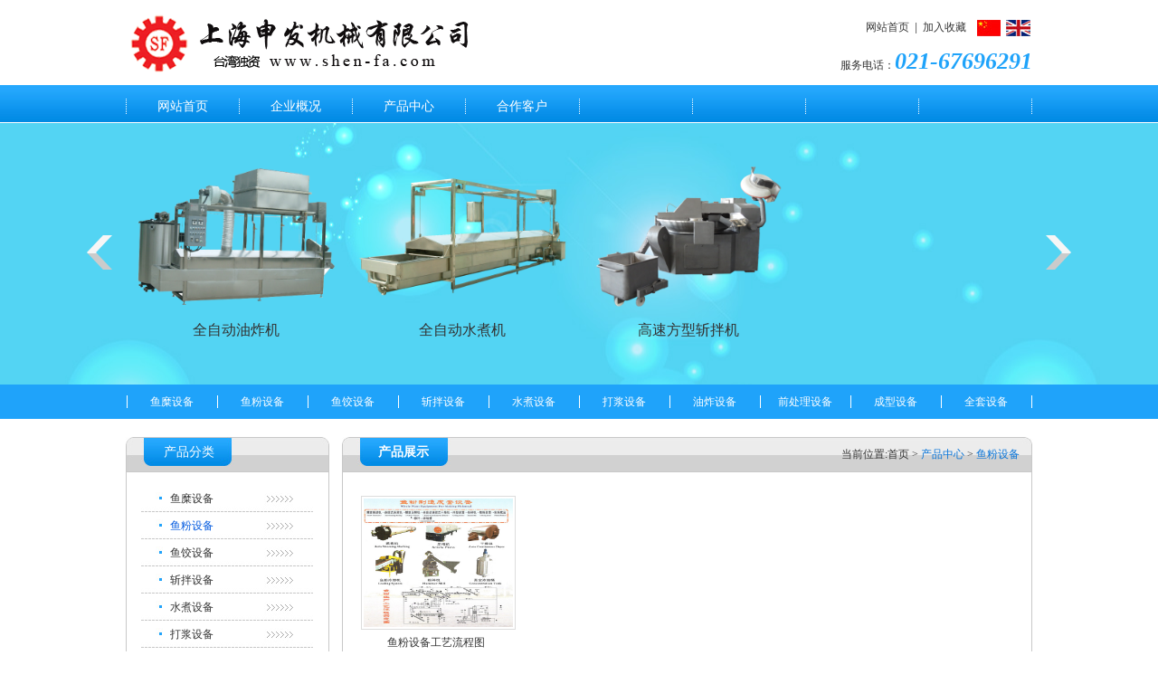

--- FILE ---
content_type: text/html; Charset=utf-8
request_url: http://shen-fa.com/list/?205_1.html
body_size: 4931
content:
<!DOCTYPE HTML PUBLIC "-//W3C//DTD HTML 4.01 Transitional//EN" "http://www.w3c.org/TR/1999/REC-html401-19991224/loose.dtd">
<HTML xmlns="http://www.w3.org/1999/xhtml">
<HEAD>
<title>鱼粉设备-上海申发机械有限公司</title>
<meta name="Keywords" content="上海申发机械有限公司,食品加工机器,肉品加工机器,鱼丸贡丸加工机器,鱼豆腐加工机器,速冻食品加工成套设备" >
<meta name="Description" content="上海申发机械有限公司是一家食品加工、肉品加工、速冻食品加工机械制造厂，主营业务为设计制造各种食品加工机器、肉品加工机器、及鱼丸、贡丸、鱼豆腐等各种速冻食品加工成套设备，产品销售遍及全国各地，远销美国、加拿大、英国、澳大利亚、新加坡、马来西来、印尼、泰国、越南、缅甸、日本等国。" >
<META http-equiv=Content-Type content="text/html; charset=utf-8">
<META content="MSHTML 6.00.3790.4807" name=GENERATOR>
<LINK media=screen href="/Templates/cn2014/css/xiaodao.css" type=text/css rel=stylesheet>
<SCRIPT src="/Templates/cn2014/images/jquery.js" type=text/javascript></SCRIPT>
<LINK media=all href="/Templates/cn2014/css/metinfo_ui.css" type=text/css rel=stylesheet>
<SCRIPT type=text/javascript>
	// Navigation Menu
	$(function() {
		$(".menu ul").css({display: "none"}); // Opera Fix
		$(".menu li:first").addClass("homepage");
		$(".menu li").hover(function(){
			$(this).find('ul:first').css({visibility: "visible",display: "none"}).slideDown("normal");
		},function(){
			$(this).find('ul:first').css({visibility: "hidden"});
		});
	});

	// Bookmark
	function bookmark(title, url) {
	  if (document.all)
		window.external.AddFavorite(url, title);
	  else if (window.sidebar)
		window.sidebar.addPanel(title, url, "")
}
</SCRIPT>
<!-- Google tag (gtag.js) -->
<script async src="https://www.googletagmanager.com/gtag/js?id=AW-11089347952"></script>
<script>
  window.dataLayer = window.dataLayer || [];
  function gtag(){dataLayer.push(arguments);}
  gtag('js', new Date());

  gtag('config', 'AW-11089347952');
</script>

<!-- Event snippet for 联系页面 conversion page -->
<script>
window.addEventListener("DOMContentLoaded", function (event) {
 if(window.location.href.includes("about")){
        gtag('event', 'conversion', {'send_to': 'AW-11089347952/TVecCPur4Y0YEPCK6Kcp'});
   }
});
</script>
</HEAD>

<BODY>
    <script type="text/javascript"> 
// 设置为主页 
function SetHome(obj,vrl){ 
try{ 
obj.style.behavior='url(#default#homepage)';obj.setHomePage(vrl); 
} 
catch(e){ 
if(window.netscape) { 
try { 
netscape.security.PrivilegeManager.enablePrivilege("UniversalXPConnect"); 
} 
catch (e) { 
alert("此操作被浏览器拒绝！\n请在浏览器地址栏输入“about:config”并回车\n然后将 [signed.applets.codebase_principal_support]的值设置为'true',双击即可。"); 
} 
var prefs = Components.classes['@mozilla.org/preferences-service;1'].getService(Components.interfaces.nsIPrefBranch); 
prefs.setCharPref('browser.startup.homepage',vrl); 
}else{ 
alert("您的浏览器不支持，请按照下面步骤操作：1.打开浏览器设置。2.点击设置网页。3.输入："+vrl+"点击确定。"); 
} 
} 
} 
// 加入收藏 兼容360和IE6 
function shoucang(sTitle,sURL) 
{ 
try 
{ 
window.external.addFavorite(sURL, sTitle); 
} 
catch (e) 
{ 
try 
{ 
window.sidebar.addPanel(sTitle, sURL, ""); 
} 
catch (e) 
{ 
alert("您的浏览器不支持，加入收藏失败，请使用Ctrl+D进行添加"); 
} 
} 
} 
</script>
<link rel="stylesheet" type="text/css" href="/Templates/cn2014/css/jquery.jslides.css" media="screen" />
<script type="text/javascript" src="/Templates/cn2014/css/jquery-1.8.0.min.js"></script>
<script type="text/javascript" src="/Templates/cn2014/css/jquery.jslides.js"></script>
<style type="text/css"> 
img{ border:none;} 
.hl_main5_content{width:1090px; height:120px; border-top:none; border:0px solid #FF0000; margin:20px auto 0px auto;} 
.hl_main5_content1{width:990px;overflow:hidden; float:left; margin:18px 10px 0px 14px; border:0px solid #330000;} 
.hl_main5_content1 ul{width:3020px; overflow:hidden; } 
.hl_main5_content1 ul li{position:relative; float:left; width:250px; height:220px; display:inline;padding:0px 0px 0px 0px;border:0px solid #CCCCCC;  margin:0px 0px 0px 0px ;} 
.hl_main5_content1 ul li img{ width:240px;height:175px; border:0px #CCCCCC solid; } 
.hl_main5_content1 ul li p{ border:0px solid #330000;width:240px; position:absolute; text-align:center; font-family:微软雅黑;font-size:16px;padding:6px 0px;margin:0px 0px 4px 0px;}
.hl_scrool_leftbtn{width:32px; height:46px; background-image:url(/templates/cn2014/images/left.png); float:left; margin-top:100px; cursor:pointer;} 
.hl_scrool_rightbtn{width:32px; height:46px;background-image:url(/templates/cn2014/images/right.png); float:right;margin-top:100px; cursor:pointer;} 
</style>
<DIV id="x_top_all">
<DIV id="x_top">
<DIV id="x_logo"> <H1><A title="上海申发机械有限公司" href="/"><img src="/upLoad/slide/month_1509/201509161439074752.png"/></A> </H1></DIV>
<div id="x_logo_right">
<div style="padding:12px 2px 4px 0px;"><a href="/" style="color:#363636;">网站首页</a>&nbsp;&nbsp;|&nbsp;&nbsp;<a href="javascript:void(0)" onclick="shoucang(document.title,window.location)" style="color:#363636;">加入收藏</a>&nbsp;&nbsp;&nbsp;&nbsp;<a href="/" style="color:#363636;"><img src="/Templates/cn2014/images/cn.jpg" border="0" align="absmiddle"></a>&nbsp;&nbsp;<a href="/en" style="color:#363636;"><img src="/Templates/cn2014/images/en.jpg" border="0" align="absmiddle"></a></div>
<div id="x_contact_index"><p>服务电话：<strong><em><span style="color: rgb(31, 163, 250); font-size: 26px;">021-67696291</span></em></strong></p></div>
</div>
</DIV>
</div>
<DIV class=clear></DIV>
<div id="x_menu_bj">
<div id="x_menu1002">
<DIV class=navigation>
        <UL class=menu >
		 <LI class="menu-item" ><A title="上海申发机械有限公司" href="/">网站首页</A> </LI>


<li><a href="/about/?142.html" target="_top">企业概况</a> 
             <div id="x_submenu"><UL >
                
                <LI><A href="/about/?142.html">企业简介</A></LI>
                
                <LI><A href="/list/?143_1.html">生产基地</A></LI>
                
                </UL></div>    
             </li>



<li><a href="/list/?5_1.html" target="_top">产品中心</a> 
             <div id="x_submenu"><UL >
                
                <LI><A href="/list/?209_1.html">鱼糜设备</A></LI>
                
                <LI><A href="/list/?205_1.html">鱼粉设备</A></LI>
                
                <LI><A href="/list/?208_1.html">鱼饺设备</A></LI>
                
                <LI><A href="/list/?206_1.html">斩拌设备</A></LI>
                
                <LI><A href="/list/?212_1.html">水煮设备</A></LI>
                
                <LI><A href="/list/?202_1.html">打浆设备</A></LI>
                
                <LI><A href="/list/?204_1.html">油炸设备</A></LI>
                
                <LI><A href="/list/?203_1.html">前处理设备</A></LI>
                
                <LI><A href="/list/?207_1.html">成型设备</A></LI>
                
                <LI><A href="/list/?211_1.html">全套设备</A></LI>
                
                </UL></div>    
             </li>



<li><a href="/list/?185_1.html" target="_top">合作客户</a> 
             <div id="x_submenu"><UL >
                
                <LI><A href="/list/?192_1.html">冷冻调理合作用户</A></LI>
                
                <LI><A href="/list/?191_1.html">冷冻鱼糜设备用户</A></LI>
                
                </UL></div>    
             </li>


        </UL>
    </DIV></div>
</div>
<DIV class=clear></DIV>
<div id="x_banner_bj_nei">
<div class="hl_main5_content"> 
<div class="hl_scrool_leftbtn"></div> 
<div class="hl_scrool_rightbtn"></div> 
<div class="hl_main5_content1"> 
<ul> 
 
			<li><a href="/content/?140.html"><img src="/upLoad/product/month_1509/201509161557548759.png" border="0" title="全自动油炸机" /><p>全自动油炸机</p></a></li>
            
			<li><a href="/content/?139.html"><img src="/upLoad/product/month_1508/201508221047048466.png" border="0" title="全自动水煮机" /><p>全自动水煮机</p></a></li>
            
			<li><a href="/content/?42.html"><img src="/upLoad/product/month_1508/201508150931312300.png" border="0" title="高速方型斩拌机" /><p>高速方型斩拌机</p></a></li>
             
</ul>
</div></div>
<script type="text/javascript" src="/Templates/cn2014/css/jquery.js"> </script> 
<script type="text/javascript"> 
var flag = "left"; 
function DY_scroll(wraper,prev,next,img,speed,or){ 
var wraper = $(wraper); 
var prev = $(prev); 
var next = $(next); 
var img = $(img).find('ul'); 
var w = img.find('li').outerWidth(true); 
var s = speed; 
next.click(function(){ 
img.animate({'margin-left':-w},function(){ 
img.find('li').eq(0).appendTo(img); 
img.css({'margin-left':0}); 
}); 
flag = "left"; 
}); 
prev.click(function(){ 
img.find('li:last').prependTo(img); 
img.css({'margin-left':-w}); 
img.animate({'margin-left':0}); 
flag = "right"; 
}); 
if (or == true){ 
ad = setInterval(function() { flag == "left" ? next.click() : prev.click()},s*1200); 
wraper.hover(function(){clearInterval(ad);},function(){ad = setInterval(function() {flag == "left" ? next.click() : prev.click()},s*1000);}); 
} 
} 
DY_scroll('.hl_main5_content','.hl_scrool_leftbtn','.hl_scrool_rightbtn','.hl_main5_content1',4,true);// true为自动播放，不加此参数或false就默认不自动 
</script> </div>
<DIV class=clear></DIV>
<div id="x_proclass_bj">
<div id="x_product_class"><ul>
<li><a href="/list/?209_1.html">鱼糜设备</a></li>

<li><a href="/list/?205_1.html">鱼粉设备</a></li>

<li><a href="/list/?208_1.html">鱼饺设备</a></li>

<li><a href="/list/?206_1.html">斩拌设备</a></li>

<li><a href="/list/?212_1.html">水煮设备</a></li>

<li><a href="/list/?202_1.html">打浆设备</a></li>

<li><a href="/list/?204_1.html">油炸设备</a></li>

<li><a href="/list/?203_1.html">前处理设备</a></li>

<li><a href="/list/?207_1.html">成型设备</a></li>

<li><a href="/list/?211_1.html">全套设备</a></li>
</ul></div>
</div>
<div id="x_nei">
<div id="x_nei_left"><div id="x_aboutlist">产品分类</div>
<div id="x_aboutlist_border">
<div id="x_leftmenu"><UL class=sub>

  <li ><a title="鱼糜设备" href="/list/?209_1.html">鱼糜设备</a></li>

  <li class="currentNav"><a title="鱼粉设备" href="/list/?205_1.html">鱼粉设备</a></li>

  <li ><a title="鱼饺设备" href="/list/?208_1.html">鱼饺设备</a></li>

  <li ><a title="斩拌设备" href="/list/?206_1.html">斩拌设备</a></li>

  <li ><a title="水煮设备" href="/list/?212_1.html">水煮设备</a></li>

  <li ><a title="打浆设备" href="/list/?202_1.html">打浆设备</a></li>

  <li ><a title="油炸设备" href="/list/?204_1.html">油炸设备</a></li>

  <li ><a title="前处理设备" href="/list/?203_1.html">前处理设备</a></li>

  <li ><a title="成型设备" href="/list/?207_1.html">成型设备</a></li>

  <li ><a title="全套设备" href="/list/?211_1.html">全套设备</a></li>

    </UL></div>

</div>

<div style="padding:18px 0px 10px 0px;"><a href="/about/?201.html"><img src="/Templates/cn2014/images/joblist.jpg" border="0"></a></div>
<div ><a href="/about/?194.html"><img src="/Templates/cn2014/images/contactlist.jpg" border="0"></a></div>

</div>
<div id="x_nei_right">
<div id="x_nei_title"> 
<div style="font-size:14px;padding:2px 0px 0px 0px; float:left;"><b>产品展示</b></div><div style="float:right;font-size:12px;color:#333;padding:4px 14px 0px 0px;"> 当前位置:<a href="/" style="color:#333;">首页</a>   > <a href="/list/?5_1.html" style=color:#0874d8;>产品中心</a> > <a href="/list/?205_1.html" style=color:#0874d8;>鱼粉设备</a></div>
</div>
<div id="x_nei_border"> 

 <DIV class=posts>
              
           <div 
		
		
		   </p></div> 

     
           <div ><p>
 
		
		
		
		
		   </p></div> 

     
           <div 
		
		
		   </p></div> 

     
           <div 
		
		
		   </p></div> 

     
           <div 
		
		
		   </p></div> 

     
           <div 
		
		
		   </p></div> 

     
           <div 
		
		
		   </p></div> 

     
           <div 
		
		
		   </p></div> 

     
           <div 
		
		
		   </p></div> 

     
           <div 
		
		
		   </p></div> 

        <div class="clear"></div>
                    <div class=productlist>
                         
                        <li>
                            <a href="/content/?152.html" title="鱼粉设备工艺流程图" ><img src="/upLoad/product/month_1509/201509021132021036.jpg"  alt="鱼粉设备工艺流程图" border="0" class="attachment-small"  title="鱼粉设备工艺流程图"/></a>
                            <A href="/content/?152.html" title="鱼粉设备工艺流程图" class="product_name">鱼粉设备工艺流程图</A>                        </li>                        
                           
                    </UL>
                    <DIV class=clear></DIV>
                    <DIV class='digg4'><span class='nolink'>上一页</span><span><font color=red>1</font></span><span class='nolink'>下一页</span></DIV>
                </DIV></div>
</div>
</div>	
</div>
<DIV class=clear></DIV>
<script type="text/javascript" src="/js/share.js"></script><script type="text/javascript" src="/inc/AspCms_Statistics.asp"></script><div id="x_copyright">
<div id="x_copyright_all">
<div id="x_copyright_left">

<div style="padding:6px 0px 8px 0px;">Copyright 2015- (C) 版权所有：上海申发机械有限公司</div>
<div style="line-height:22px;"><p>地址：上海市松江区九亭镇松江高科技园区九泾路260号<br/>联系人：廖宗庆　　手机：+8613601829011　　电话：+86021-67696291&nbsp; &nbsp; &nbsp;邮箱：shenfa2085@163.com</p></div>
</div>
<div id="x_copyright_right">
<DIV class=footpage>
    <UL>
        <LI><a href="/">网站首页</A></LI>
     

<li><a href="/about/?142.html" target="_top">企业概况</a> </li>



<li><a href="/list/?5_1.html" target="_top">产品中心</a> </li>



<li><a href="/list/?185_1.html" target="_top">合作客户</a> </li>


    </UL></div>
<div style="padding:6px 0px 8px 0px; text-align:right;"><a href="http://www.qimingxing.net.cn" target="_blank" style="color:#fff;">技术支持：厦门启明星网站建设</a></div>
<div style="text-align:right;"><a href="https://beian.miit.gov.cn/" target="_blank" style="color:#fff;">沪ICP备15001547号</a></div></div>
</div></div>

</BODY>
</HTML>


--- FILE ---
content_type: text/css
request_url: http://shen-fa.com/Templates/cn2014/css/xiaodao.css
body_size: 8530
content:
@charset "utf-8";
BODY {
	FONT-SIZE: 12px; background-position: center top; MARGIN: 0px auto; COLOR: #333; FONT-FAMILY:Arial,Verdana,Sans-Serif;
}
DIV {
	BORDER-TOP-WIDTH: 0px; PADDING-RIGHT: 0px; PADDING-LEFT: 0px; BORDER-LEFT-WIDTH: 0px; BORDER-BOTTOM-WIDTH: 0px; PADDING-BOTTOM: 0px; MARGIN: 0px auto; PADDING-TOP: 0px; BORDER-RIGHT-WIDTH: 0px
}
FORM {
	BORDER-TOP-WIDTH: 0px; PADDING-RIGHT: 0px; PADDING-LEFT: 0px; BORDER-LEFT-WIDTH: 0px; BORDER-BOTTOM-WIDTH: 0px; PADDING-BOTTOM: 0px; MARGIN: 0px auto; PADDING-TOP: 0px; BORDER-RIGHT-WIDTH: 0px
}
UL {
	BORDER-TOP-WIDTH: 0px; PADDING-RIGHT: 0px; PADDING-LEFT: 0px; BORDER-LEFT-WIDTH: 0px; BORDER-BOTTOM-WIDTH: 0px; PADDING-BOTTOM: 0px; MARGIN: 0px auto; PADDING-TOP: 0px; BORDER-RIGHT-WIDTH: 0px
}
OL {
	BORDER-TOP-WIDTH: 0px; PADDING-RIGHT: 0px; PADDING-LEFT: 0px; BORDER-LEFT-WIDTH: 0px; BORDER-BOTTOM-WIDTH: 0px; PADDING-BOTTOM: 0px; MARGIN: 0px auto; PADDING-TOP: 0px; BORDER-RIGHT-WIDTH: 0px
}
LI {
	BORDER-TOP-WIDTH: 0px; PADDING-RIGHT: 0px; PADDING-LEFT: 0px; BORDER-LEFT-WIDTH: 0px; BORDER-BOTTOM-WIDTH: 0px; PADDING-BOTTOM: 0px; MARGIN: 0px auto; PADDING-TOP: 0px; BORDER-RIGHT-WIDTH: 0px
}
SPAN {
	BORDER-TOP-WIDTH: 0px; PADDING-RIGHT: 0px; PADDING-LEFT: 0px; BORDER-LEFT-WIDTH: 0px; BORDER-BOTTOM-WIDTH: 0px; PADDING-BOTTOM: 0px; MARGIN: 0px auto; PADDING-TOP: 0px; BORDER-RIGHT-WIDTH: 0px
}
P {
	BORDER-TOP-WIDTH: 0px; PADDING-RIGHT: 0px; PADDING-LEFT: 0px; BORDER-LEFT-WIDTH: 0px; BORDER-BOTTOM-WIDTH: 0px; PADDING-BOTTOM: 0px; MARGIN: 0px auto; PADDING-TOP: 0px; BORDER-RIGHT-WIDTH: 0px
}
IMG {
	PADDING-RIGHT: 0px; PADDING-LEFT: 0px; PADDING-BOTTOM: 0px; MARGIN: 0px; BORDER-TOP-STYLE: none; PADDING-TOP: 0px; BORDER-RIGHT-STYLE: none; BORDER-LEFT-STYLE: none; BORDER-BOTTOM-STYLE: none
}
A IMG {
	PADDING-RIGHT: 0px; PADDING-LEFT: 0px; PADDING-BOTTOM: 0px; MARGIN: 0px; BORDER-TOP-STYLE: none; PADDING-TOP: 0px; BORDER-RIGHT-STYLE: none; BORDER-LEFT-STYLE: none; BORDER-BOTTOM-STYLE: none
}
UL {
	LIST-STYLE-TYPE: none
}
OL {
	LIST-STYLE-TYPE: none
}
LI {
	LIST-STYLE-TYPE: none
}
TABLE {
	FONT-SIZE: 12px
}
TD {
	FONT-SIZE: 12px
}
INPUT {
	FONT-SIZE: 12px
}
H1 {
	MARGIN: 0px auto
}
H2 {
	MARGIN: 0px auto
}
H3 {
	MARGIN: 0px auto
}
H4 {
	MARGIN: 0px auto
}
H5 {
	MARGIN: 0px auto
}
H6 {
	MARGIN: 0px auto
}
H1 {
	FONT-SIZE: 28px
}
H2 {
	FONT-SIZE: 22px
}
H3 {
	FONT-SIZE: 16px
}
H4 {
	FONT-SIZE: 14px
}
H5 {
	FONT-SIZE: 14px
}
H6 {
	FONT-SIZE: 14px
}
.clear {
	CLEAR: both; MARGIN-TOP: -1px; FONT-SIZE: 1px; VISIBILITY: hidden; WIDTH: 1px; LINE-HEIGHT: 0; HEIGHT: 0px
}
A:link {
	COLOR: #333333; TEXT-DECORATION: none; outline-style: none
}

A:hover {
	COLOR:#0161e4; TEXT-DECORATION:none;
}
A:visited {
	COLOR: #333333; TEXT-DECORATION:none;
}
.wrapper {
 MARGIN: 0px auto; WIDTH: 960px;
}
.header {
MARGIN: 0px auto; WIDTH:1002px; 
}
.logo {
 FLOAT: left;padding:32px 0px 0px 0px;
}

.headerR {
	FLOAT: right;text-align:right;padding:0px 0px 0px 0px;
}

.flag {
	PADDING-RIGHT: 5px; PADDING-LEFT: 5px; PADDING-BOTTOM: 0px; PADDING-TOP: 0px
}
.homepage {
	PADDING-RIGHT: 0px;
}
.favicon {
	PADDING-RIGHT: 0px; 
}
.homepage {
}
.favicon {
}
.search {
	FLOAT: right; MARGIN: 5px 0px 12px; WIDTH: 245px; POSITION: relative
}
.searchInput {
	BORDER-RIGHT: #a0a0a0 1px solid; PADDING-RIGHT: 0px; BORDER-TOP: #a0a0a0 1px solid; PADDING-LEFT: 5px; PADDING-BOTTOM: 1px; BORDER-LEFT: #a0a0a0 1px solid; WIDTH: 125px; LINE-HEIGHT: 16px; PADDING-TOP: 3px; BORDER-BOTTOM: #a0a0a0 1px solid; HEIGHT:17px; BACKGROUND-COLOR: #fff
}
.searchBtn {
	BACKGROUND: url(../images/bg.png) no-repeat right -48px; WIDTH: 48px; CURSOR: pointer; BORDER-TOP-STYLE: none; LINE-HEIGHT: 22px; BORDER-RIGHT-STYLE: none; BORDER-LEFT-STYLE: none; HEIGHT: 22px; TEXT-ALIGN: center; BORDER-BOTTOM-STYLE: none
}
#x_submenu{padding:0px; z-index:9999;}
#x_submenu ul{padding:0px;}
#x_submenu li{ BACKGROUND-COLOR: #048de7;color:#FFFFFF;filter:alpha(opacity=100);width:125px;opacity:1;height:24px;line-height:24px;}
#x_submenu li a:link{font-size:12px;color:#FFFFFF;BACKGROUND-COLOR: #048de7;filter:alpha(opacity=100);opacity:1;width:125px;height:24px;line-height:24px; text-align:center;padding:0px 0px 0px 0px;}
#x_submenu li a:hover{ BACKGROUND-COLOR: #2ba4f4;color:#FFFFFF;font-size:12px;filter:alpha(opacity=100);opacity:1;width:125px;height:24px;line-height:24px;text-align:center;padding:0px 0px 0px 0px;}
#x_submenu li a:visited{color:#FFFFFF;font-size:12px;filter:alpha(opacity=100);opacity:1;height:24px;line-height:24px;text-align:center;padding:0px 0px 0px 0px;}
.navigation {
	BACKGROUND: url(../images/nav_bj.png) no-repeat 0px 0px; MARGIN:0px auto; OVERFLOW: visible; WIDTH:1002px; HEIGHT:36px; position:absolute; z-index:9999;
}
.menu {
	Z-INDEX: 300; FLOAT: left;WIDTH:1002px;font-family:微软雅黑; POSITION: relative; height:36px;border-right:0px solid #c5c5c5;
}
.menu LI {
	FONT-SIZE: 14px;color:#fff;font-family:微软雅黑;  FLOAT: left; width:125px;height:36px;line-height:36px;TEXT-ALIGN: center
}
.menu LI.homepage {
	BACKGROUND: none transparent scroll repeat 0% 0%
}
.menu LI A:link {
	DISPLAY: block;font-family:微软雅黑; border-left:0px solid 6c6c6c; MARGIN: 0px; COLOR: #fff;TEXT-DECORATION: none;width:125px;height:36px;line-height:36px;
}
.menu LI A:visited {
	DISPLAY: block;font-family:微软雅黑;border-left:0px solid #6c6c6c;MARGIN: 0px; COLOR: #fff;TEXT-DECORATION: none;width:125px;height:36px;line-height:36px;
}
.menu LI A:hover {
	font-family:微软雅黑;COLOR: #ff0; border-radius:0px;width:125px;height:36px;line-height:36px; TEXT-DECORATION: underline;background-position:top;
}
.menu LI.current_page_item A:link {
	COLOR: #ff0
}
.menu LI.current_page_item A:visited {
	COLOR: #ff0
}
.menu LI.current_page_item A:hover {
	COLOR: #ff0
}
.menu LI.current-menu-item A:link {
	COLOR: #ff0
}
.menu LI.current-menu-item A:visited {
	COLOR: #ff0
}
.menu LI.current-menu-item A:hover {
	COLOR: #ff0
}
.menu UL {
	Z-INDEX: 300; POSITION: relative;filter:alpha(opacity=100);opacity:1;
}
.menu LI {
	POSITION: relative
}
.menu LI UL {
	DISPLAY: none;PADDING-BOTTOM: 0px; PADDING-TOP: 0px; POSITION: absolute; TOP:36px
}
.menu LI UL LI {
BACKGROUND: none transparent scroll repeat 0% 0%; MARGIN: 0px auto; width:104px;padding:0px 0px 0px 0px;line-height:20px; BORDER-BOTTOM: #dedede 1px solid; color:#FFFFFF; text-align:center;
}
.menu LI UL LI:hover {
	COLOR: #D2070D;background:#ff0;height:26px;line-height:26px; 
}
.menu LI UL LI span{
	padding-left:10px;
}
.menu LI UL LI A:hover,.menu LI UL LI:hover a {
	COLOR: #D2070D; text-decoration:none;
}
.banner {
	FLOAT: left; MARGIN: 10px auto; OVERFLOW: hidden; WIDTH: 1002px; HEIGHT: 200px
}
.banner IMG {
	WIDTH: 1002px; HEIGHT: 200px
}
.slideshow {
	FLOAT: left; MARGIN: 15px auto; OVERFLOW: hidden; WIDTH: 1002px; POSITION: relative; HEIGHT: 364px;
}
#showimg {
	Z-INDEX: 10
}
#showimg IMG {
	DISPLAY: block; WIDTH: 958px; HEIGHT: 260px
}
.opacity {
	Z-INDEX: 99; FILTER: alpha(opacity=50); LEFT: 0px; FLOAT: left; OVERFLOW: hidden; WIDTH: 958px; BOTTOM: 0px; POSITION: absolute; HEIGHT: 30px; BACKGROUND-COLOR: #f0f0f0; moz-opacity: 0.5; opacity: 0.5
}
.operate {
	Z-INDEX: 1000; RIGHT: 3px; BOTTOM: 3px; POSITION: absolute
}
.operate SPAN {
	PADDING-RIGHT: 10px; PADDING-LEFT: 10px; FONT-WEIGHT: bold; FLOAT: left; PADDING-BOTTOM: 1px; MARGIN-LEFT: 1px; CURSOR: pointer; COLOR: #000; LINE-HEIGHT: 22px; PADDING-TOP: 1px; HEIGHT: 22px; TEXT-ALIGN: center
}
.operate SPAN.hov {
	COLOR: #fff; BACKGROUND-COLOR: #0962c6
}
#msg {
	Z-INDEX: 100; LEFT: 0px; FLOAT: left; OVERFLOW: hidden; WIDTH: 958px; BOTTOM: 0px; LINE-HEIGHT: 26px; POSITION: absolute; HEIGHT: 26px
}
#msg LI {
	DISPLAY: block; PADDING-LEFT: 14px; FONT-WEIGHT: bold; FONT-SIZE: 14px; COLOR: #004c94; LINE-HEIGHT: 24px; HEIGHT: 24px; TEXT-ALIGN: left
}
.featured {
	PADDING-RIGHT: 0px; PADDING-LEFT: 0px; PADDING-BOTTOM: 0px; MARGIN: 0px auto; OVERFLOW: hidden; WIDTH: 960px; PADDING-TOP: 0px
}
.featured H2 {
	PADDING-RIGHT: 0px; PADDING-LEFT: 0px; FONT-SIZE: 14px; BACKGROUND: url(../images/bg.png) no-repeat 0px -93px; MARGIN-BOTTOM: 15px; PADDING-BOTTOM: 6px; OVERFLOW: hidden; WIDTH: 100%; TEXT-INDENT: 5px; PADDING-TOP: 6px;color:#444444
}
.featured H2 SPAN {
	PADDING-RIGHT: 10px; FONT-WEIGHT: normal; FONT-SIZE: 12px; FLOAT: right; 
}
.featured H2 A:link {
	COLOR: #1678d1; TEXT-DECORATION: none
}
.featured H2 A:visited {
	COLOR: #1678d1; TEXT-DECORATION: none
}
.featured H2 A:hover {
	COLOR: #0b3779
}
.featured H2 SPAN A:link {
	COLOR: #7f7f7f; TEXT-DECORATION: none
}
.featured H2 SPAN A:visited {
	COLOR: #7f7f7f; TEXT-DECORATION: none
}
.featured H2 SPAN A:hover {
	COLOR: #0b3779; TEXT-DECORATION: underline
}
.news {
	FLOAT: left; OVERFLOW: hidden; WIDTH: 320px
}
.news UL {
margin:0px 0px 0px 0px;
}
.news UL LI {
	PADDING-RIGHT: 5px; PADDING-LEFT: 10px; BACKGROUND: url(../images/spot.gif) no-repeat 0px 5px; FLOAT: left; PADDING-BOTTOM: 0px; MARGIN: 6px 0px; OVERFLOW: hidden; WIDTH: 305px; LINE-HEIGHT: 14px; PADDING-TOP: 0px; HEIGHT: 14px
}
.news UL LI A {
	FLOAT: left; OVERFLOW: hidden; WIDTH: 240px
}
.news UL LI SPAN {
	FLOAT: right; WIDTH: 60px; COLOR: #666
}
.products {
	FLOAT: left; MARGIN: 0px 14px; OVERFLOW: hidden; WIDTH: 620px
}
.products UL {
	MARGIN: 0px;
	
}
.products UL LI {
	PADDING:0px 10px 0px 0px; FLOAT: left; OVERFLOW: hidden; WIDTH: 160px;HEIGHT: 180px;border:1px solid #CCCCCC;
}
.products UL LI IMG {
	 WIDTH: 160px;  HEIGHT: 180px;padding:0px 0px;border:1px solid #CCCCCC;
}
.products UL LI .product_name {
	DISPLAY: block; OVERFLOW: hidden; WIDTH: 165px;TEXT-ALIGN: center
}
.profile {
	FLOAT: right; OVERFLOW: hidden; WIDTH: 260px
}
.about-us {
	PADDING-RIGHT: 8px; PADDING-LEFT: 8px; PADDING-BOTTOM: 2px; OVERFLOW: hidden; TEXT-INDENT: 12px; LINE-HEIGHT: 21px; PADDING-TOP: 2px; HEIGHT: 275px
}
.profile P {
	MARGIN-BOTTOM: 8px
}
.profile IMG {
	PADDING-RIGHT: 5px; PADDING-LEFT: 5px; PADDING-BOTTOM: 0px; PADDING-TOP: 5px
}
.breadcrumb {
	PADDING-RIGHT: 0px; PADDING-LEFT: 5px; FONT-SIZE: 12px; PADDING-BOTTOM: 4px; COLOR: #666; PADDING-TOP: 0px; BORDER-BOTTOM: #ddd 1px solid
}
.breadcrumb A:link {
	COLOR: #666; TEXT-DECORATION: none
}
.breadcrumb A:visited {
	COLOR: #666; TEXT-DECORATION: none
}
.breadcrumb A:hover {
	COLOR: #333; TEXT-DECORATION: underline
}
.container {
MARGIN: 0px auto; OVERFLOW: hidden; WIDTH:1002px;padding:0px;
}
.containerTop {
	BACKGROUND: url(../images/container.png) no-repeat center top; WIDTH:1002px; HEIGHT: 20px
}
.containerContent {
background-color:#2A2A2A; FLOAT: left; PADDING-BOTTOM: 10px;WIDTH: 1002px;
}
.homeContent {
	PADDING-RIGHT: 10px; PADDING-LEFT: 10px; BACKGROUND: none transparent scroll repeat 0% 0%; PADDING-BOTTOM: 10px; PADDING-TOP: 0px
}
.content {
	FLOAT: right; OVERFLOW: hidden; WIDTH:710px
}
.posts {
	 OVERFLOW: hidden;  LINE-HEIGHT: 22px;
}
.posts P {
	MARGIN-BOTTOM: 10px
}
.single {
	 WIDTH: 100%;border-bottom:0px solid #cccccc;
	 padding:12px 0px;
}
.single H2 {
	FONT-SIZE: 18px; PADDING-BOTTOM:20px; MARGIN: 0px 0px; COLOR: #179df4; font-family:微软雅黑;BORDER-BOTTOM: #cccccc 1px dashed; TEXT-ALIGN: center
}
.postlist {
	MARGIN:0px;border:0px solid #330033; overflow:hidden;
	padding:0px 4px;
}
.postlist LI {
	 FLOAT: left; WIDTH:100%; font-size:12px; margin-bottom:16px;BORDER-BOTTOM: #dedede 1px dashed;padding:0px 0px 6px 0px;color:B6B6B6;font-family:微软雅黑; overflow:hidden;
}
.postlist_content {
	font-size:12px;line-height:20px;color:#707070; text-indent:20px;padding:6px 0px 10px 20px;
}
.postlist LI H3 {
	FONT-WEIGHT: normal; FONT-SIZE: 12px; FLOAT: left; WIDTH: 500px;
}
.postlist LI SPAN {
	FLOAT: right; WIDTH: 80px; COLOR: #B6B6B6; TEXT-ALIGN: right;font-size:12px;
}
.productlist {
	MARGIN-TOP:6px;border:0px solid #006666; overflow:hidden;
	width:740px;
}
.productlist LI {
	 FLOAT: left; border:0px solid #006666; MARGIN: 5px 12px 0px 0px; OVERFLOW: hidden; WIDTH:172px; PADDING-TOP: 0px; HEIGHT:180px;padding:0px 0px 0px 0px;
}
.productlist LI IMG {
	WIDTH:165px;  HEIGHT:142px;border:1px solid #ddd;padding:2px;
}
.productlist LI .product_name {
	DISPLAY: block; OVERFLOW: hidden; WIDTH: 165px; LINE-HEIGHT:28px; HEIGHT:28px; TEXT-ALIGN: center;font-family:微软雅黑;
}
.photolist {
	MARGIN-TOP:6px;border:0px solid #006666; overflow:hidden;
}
.photolist LI {
	 FLOAT: left; border:0px solid #006666; MARGIN: 5px 10px 0px 0px; OVERFLOW: hidden; WIDTH:230px; PADDING-TOP: 0px; HEIGHT:190px;padding:0px 0px 0px 0px;
}
.photolist LI IMG {
	WIDTH: 220px;  HEIGHT:150px;border:1px solid #D1D0D0;padding:2px;
}
.photolist LI .product_name {
	DISPLAY: block; OVERFLOW: hidden; WIDTH: 220px; LINE-HEIGHT:34px; HEIGHT:34px; TEXT-ALIGN: center;font-family:微软雅黑;
}
.hezuolist {
	MARGIN-TOP:6px;
}
.hezuolist LI {
	 FLOAT: left;  MARGIN: 5px 0px 0px 0px; OVERFLOW: hidden; WIDTH:182px; PADDING-TOP: 0px; HEIGHT:170px;padding:0px 0px 0px 0px;
}
.hezuolist LI IMG {
	WIDTH: 167px;  HEIGHT:131px;border:1px solid #cccccc;padding:2px;
}
.hezuolist LI .product_name {
	DISPLAY: block; OVERFLOW: hidden; WIDTH: 167px;padding:4px 0px 0px 0px;LINE-HEIGHT:28px; HEIGHT:28px; TEXT-ALIGN: center
}
.sidebar {
	WIDTH: 264px; FLOAT: left; OVERFLOW: hidden; 
}
.sidebar H3 {
	BORDER-BOTTOM: #ddd 0px solid; PADDING-BOTTOM: 3px; PADDING-LEFT: 20px; PADDING-RIGHT:0px; BACKGROUND: url(../images/leftproduct_bj.jpg) no-repeat 0px -310px; COLOR: #036; FONT-SIZE:16px; PADDING-TOP: 3px;margin-bottom:18px;
}
.sidebar H4 {
	BORDER-BOTTOM: #ddd 0px solid; PADDING-BOTTOM: 8px; PADDING-LEFT: 10px; PADDING-RIGHT: 10px; COLOR: #036; FONT-SIZE: 14px;font-family:微软雅黑;PADDING-TOP:9px ; width:262px;BACKGROUND: url(../images/leftproduct_bj1.jpg);
}
.sidebar H4 a { padding-left:0px; width:264px;}
.sidebar h4 div { display:none ; }
.sidebar UL {
	PADDING-BOTTOM: 0px; PADDING-LEFT: 0px; PADDING-RIGHT: 0px; PADDING-TOP: 0px
}
.sidebar UL LI {
	BORDER: #d5d5d5 0px solid;
}
.sidebar UL LI UL {
	PADDING-BOTTOM:0px; PADDING-LEFT: 0px; WIDTH: 265px; OVERFLOW: hidden; 
}
.sidebar UL LI UL LI {
	 LINE-HEIGHT: 16px; MARGIN: 3px 0px; float:left;
}
.sidebar UL LI UL LI UL {
	BORDER-BOTTOM: medium none; BORDER-LEFT: medium none; BORDER-TOP: medium none; BORDER-RIGHT: medium none
}
.sidebar UL LI div {
	PADDING-BOTTOM: 0px; PADDING-LEFT: 0px; PADDING-RIGHT: 0px; PADDING-TOP: 0px
}
.sidebar UL LI.widget_search {
	BORDER-BOTTOM: medium none; BORDER-LEFT: medium none;HEIGHT:45px; BORDER-TOP: medium none; BORDER-RIGHT: medium none
}
.sidebar UL LI.widget_search H3 {
	BORDER-BOTTOM: medium none; BORDER-LEFT: medium none; PADDING-BOTTOM: 3px; PADDING-LEFT: 5px; PADDING-RIGHT: 10px; BACKGROUND: none transparent scroll repeat 0% 0%; COLOR: #fff; BORDER-TOP: medium none; FONT-WEIGHT: normal; BORDER-RIGHT: medium none; PADDING-TOP: 3px
}
.sidebar UL LI.widget_search #searchform {
	POSITION: relative; WIDTH: 240px; FLOAT: left; HEIGHT: 24px
}
.sidebar UL LI.widget_search .searchInput {
	BORDER-BOTTOM: #444 1px solid; BORDER-LEFT: #444 1px solid; PADDING-BOTTOM: 1px; LINE-HEIGHT: 20px; BACKGROUND-COLOR: #fff; PADDING-LEFT: 5px; WIDTH: 170px; PADDING-RIGHT: 5px; HEIGHT: 20px; COLOR: #777; MARGIN-LEFT: 5px; BORDER-TOP: #444 1px solid; BORDER-RIGHT: #444 1px solid; PADDING-TOP: 1px
}
.sidebar UL LI.widget_search .searchBtn {
	BORDER-BOTTOM: #333 1px solid; POSITION: relative; TEXT-ALIGN: center; BORDER-LEFT: #333 1px solid; LINE-HEIGHT: 24px; TEXT-INDENT: 0px; WIDTH: 50px; BACKGROUND: url(images/sprite.png) #f1f1f1 no-repeat 5px -115px; HEIGHT: 24px; BORDER-TOP: #333 1px solid; TOP: 1px; CURSOR: pointer; BORDER-RIGHT: #333 1px solid
}
.sidebar UL LI.sublist UL {
	PADDING-BOTTOM: 0px; PADDING-LEFT:0px; PADDING-RIGHT: 15px; PADDING-TOP: 0px ;
}
.sidebar UL LI.sublist UL {
	PADDING-BOTTOM: 0px; PADDING-LEFT:0px; PADDING-RIGHT: 15px; PADDING-TOP: 0px ;
}
.sidebar UL LI.sublist UL LI {
	BORDER-BOTTOM: #e8e8e8 0px dashed; WIDTH: 262px; PADDING-RIGHT: 0px; PADDING-TOP: 0px
}
.sidebar UL LI.sublist UL A:link {
	LINE-HEIGHT: 20px; PADDING-LEFT: 32px; PADDING-RIGHT: 0px; DISPLAY: block; HEIGHT: 20px; BORDER-TOP: #fff 0px solid; PADDING-TOP: 4px; font-weight:normal;
}
.sidebar UL LI.sublist UL A:visited {
	LINE-HEIGHT: 20px; PADDING-LEFT: 32px; PADDING-RIGHT: 0px; DISPLAY: block; HEIGHT: 20px; BORDER-TOP: #fff 0px solid; PADDING-TOP: 4px; font-weight:normal;
}
.sidebar UL LI.sublist UL A:hover {
	COLOR: #008019; margin-left:0px;font-size:14px;font-family:微软雅黑;
}
.sidebar UL LI.sublist UL LI.current-cat A:link {
	COLOR: #03c; TEXT-DECORATION: underline
}
.sidebar UL LI.sublist UL LI.current-cat A:visited {
	COLOR: #03c; TEXT-DECORATION: underline
}
.sidebar UL LI.sublist UL LI.current_page_item A:link {
	COLOR: #03c; TEXT-DECORATION: underline
}
.sidebar UL LI.sublist UL LI.current_page_item A:visited {
	COLOR: #03c; TEXT-DECORATION: underline
}
.sidebar UL LI.sublist UL LI.current-cat A:hover {
	COLOR: #222
}
.sidebar UL LI.sublist UL LI.current_page_item A:hover {
	COLOR: #222
}
.sidebar UL LI.sublist UL LI UL {
	BORDER-BOTTOM: medium none; BORDER-LEFT: medium none; BORDER-TOP: medium none; BORDER-RIGHT: medium none
}
.sidebar UL LI.sublist UL LI UL LI {
	PADDING-LEFT: 10px; WIDTH: 230px; BACKGROUND-POSITION: 15px -201px; BORDER-TOP: #e8e8e8 0px solid
}

<!--公司简介样式-->
.x_sidebar {
	FLOAT: left; OVERFLOW: hidden; WIDTH: 224px;
}
.x_sidebar H3 {
	PADDING-RIGHT: 5px; PADDING-LEFT: 10px; FONT-SIZE: 14px; BACKGROUND: url(../images/bg.png) no-repeat 0px -131px; FLOAT: left; PADDING-BOTTOM: 6px; WIDTH: 230px; COLOR: #0b3779; PADDING-TOP: 8px
}
.x_sidebar UL {
	FLOAT: left; WIDTH: 224px;padding:4px 0px 0px 0px;
}
.sidebar UL LI {
	FLOAT: left; 
}
.x_sidebar UL LI.widget_text {
	PADDING-RIGHT: 0px; PADDING-LEFT: 0px; PADDING-BOTTOM: 0px; PADDING-TOP: 0px
}
.x_sidebar UL LI.widget DIV {
	CLEAR: both; PADDING-RIGHT: 10px; PADDING-LEFT: 10px; PADDING-BOTTOM: 0px; LINE-HEIGHT: 20px; PADDING-TOP:0px
}
.x_sidebar UL LI UL {
	FLOAT: left
}
.x_sidebar UL LI UL LI {
	padding:0px 0px 4px 0px;border-bottom:0px dashed #4F4E4E; BACKGROUND: url(../images/leftmouseout.jpg) no-repeat;MARGIN:0px 0px 0px 0px;line-height:30px; OVERFLOW: hidden; WIDTH: 224px
}
.x_sidebar UL LI UL LI UL {
	WIDTH: 262px; BORDER-TOP-STYLE: none; BORDER-RIGHT-STYLE: none; BORDER-LEFT-STYLE: none; BORDER-BOTTOM-STYLE: none
}
.x_sidebar UL LI UL.sub LI {
	PADDING-LEFT: 0px;
}
.x_sidebar UL LI UL.sub LI A:link {
	height:26px; DISPLAY: block;  BACKGROUND: url(../images/leftmouseout.jpg) no-repeat;  text-indent:26px; float:left; COLOR: #333;TEXT-DECORATION: none;
}
.x_sidebar UL LI UL.sub LI A:visited {
	DISPLAY: block;BACKGROUND: url(../images/leftmouseout.jpg) no-repeat;WIDTH: 224px; COLOR: #333; TEXT-DECORATION: none
}
.x_sidebar UL LI UL.sub LI A:hover {
	height:26px; BACKGROUND: url(../images/leftmouseout.jpg) no-repeat; COLOR: #00770F; 
}
.x_sidebar UL LI UL.sub .current_page_item {
	BACKGROUND: url(../images/leftmouseout.jpg) no-repeat; BORDER-BOTTOM: #ccc 0px solid
}
.x_sidebar UL LI UL.sub .current_page_item A:link {
	FONT-WEIGHT: bold; BACKGROUND: none transparent scroll repeat 0% 0%; COLOR: #f00;
}
.x_sidebar UL LI UL.sub .current_page_item A:visited {
	FONT-WEIGHT: bold; BACKGROUND: none transparent scroll repeat 0% 0%; COLOR: #f00;
}
.x_sidebar UL LI UL.sub .current_page_item A:hover {
	FONT-WEIGHT: bold; BACKGROUND: none transparent scroll repeat 0% 0%; COLOR: #f00;
}
<!--公司简介类别-->
#wp-calendar {
	WIDTH: 100%
}
#wp-calendar CAPTION {
	PADDING-RIGHT: 0px; PADDING-LEFT: 0px; PADDING-BOTTOM: 5px; PADDING-TOP: 5px
}
#wp-calendar TH {
	BORDER-RIGHT: #e6e6e6 1px solid; PADDING-RIGHT: 6px; BORDER-TOP: #e6e6e6 1px solid; PADDING-LEFT: 6px; PADDING-BOTTOM: 4px; TEXT-TRANSFORM: capitalize; BORDER-LEFT: #e6e6e6 1px solid; COLOR: #555; PADDING-TOP: 4px; BORDER-BOTTOM: #e6e6e6 1px solid; BACKGROUND-COLOR: #f9f9f9; TEXT-ALIGN: center
}
#wp-calendar TD {
	BORDER-RIGHT: #e6e6e6 1px solid; PADDING-RIGHT: 6px; BORDER-TOP: #e6e6e6 1px solid; PADDING-LEFT: 6px; PADDING-BOTTOM: 4px; TEXT-TRANSFORM: capitalize; BORDER-LEFT: #e6e6e6 1px solid; COLOR: #555; PADDING-TOP: 4px; BORDER-BOTTOM: #e6e6e6 1px solid; BACKGROUND-COLOR: #f9f9f9; TEXT-ALIGN: center
}
#wp-calendar TBODY TR TD A:link {
	FONT-WEIGHT: bold; COLOR: #006600
}
#wp-calendar TBODY TR TD A:visited {
	FONT-WEIGHT: bold; COLOR: #006600
}
#wp-calendar TBODY TR TD A:hover {
	COLOR: #0c262c
}
#wp-calendar TBODY TR TD:hover {
	BORDER-RIGHT: #fadd85 1px solid; BORDER-TOP: #fadd85 1px solid; BORDER-LEFT: #fadd85 1px solid; CURSOR: pointer; COLOR: #0c262c; BORDER-BOTTOM: #fadd85 1px solid; BACKGROUND-COLOR: #fef7e0
}
#wp-calendar TFOOT TR TD {
	PADDING-RIGHT: 10px; PADDING-LEFT: 10px; BACKGROUND: none transparent scroll repeat 0% 0%; PADDING-BOTTOM: 0px; BORDER-TOP-STYLE: none; PADDING-TOP: 8px; BORDER-RIGHT-STYLE: none; BORDER-LEFT-STYLE: none; BORDER-BOTTOM-STYLE: none
}
.pad {
	BACKGROUND: none transparent scroll repeat 0% 0%; BORDER-TOP-STYLE: none! important; BORDER-RIGHT-STYLE: none! important; BORDER-LEFT-STYLE: none! important; BORDER-BOTTOM-STYLE: none! important
}
.pageNavi {
	line-height:30px;PADDING-RIGHT: 0px; BORDER-TOP: #ddd 0px solid; PADDING-LEFT: 0px; PADDING-BOTTOM: 25px; MARGIN: 10px auto 0px; WIDTH: 98%; PADDING-TOP: 10px; TEXT-ALIGN: center
}
.wp-pagenavi {
	MARGIN: 0px auto; PADDING-TOP:0px
}
.wp-pagenavi A {
	PADDING-RIGHT: 8px! important; PADDING-LEFT: 8px! important; PADDING-BOTTOM: 4px! important; MARGIN: 2px; BORDER-LEFT: #333 1px solid; COLOR: #333! important; PADDING-TOP: 4px! important;  TEXT-DECORATION: none! important
}
.wp-pagenavi A:link {
	BORDER-RIGHT: #333 1px solid; PADDING-RIGHT: 8px! important; BORDER-TOP: #ccc 1px solid; PADDING-LEFT: 8px! important; PADDING-BOTTOM: 4px! important; MARGIN: 2px; BORDER-LEFT: #333 1px solid; COLOR: #333! important; PADDING-TOP: 4px! important; BORDER-BOTTOM: #ccc 1px solid; TEXT-DECORATION: none! important
}
.wp-pagenavi A:visited {
	BORDER: #333 1px solid; PADDING-RIGHT: 8px! important;  TEXT-DECORATION: none! important
}
.wp-pagenavi A:hover {
	FONT-WEIGHT: bold! important; COLOR: #0b3779! important; BACKGROUND-COLOR: #eee! important
}
.wp-pagenavi A:active {
	BORDER-RIGHT: #ccc 1px solid; PADDING-RIGHT: 2px; BORDER-TOP: #ccc 1px solid; PADDING-LEFT: 2px; PADDING-BOTTOM: 2px; MARGIN: 2px; BORDER-LEFT: #ccc 1px solid; PADDING-TOP: 2px; BORDER-BOTTOM: #ccc 1px solid; TEXT-DECORATION: none
}
.wp-pagenavi SPAN.pages {
	BORDER-RIGHT: #ccc 1px solid; PADDING-RIGHT: 8px! important; BORDER-TOP: #ccc 1px solid; PADDING-LEFT: 8px! important; PADDING-BOTTOM: 4px! important; MARGIN: 2px; BORDER-LEFT: #ccc 1px solid; COLOR: #454545! important; PADDING-TOP: 4px! important; BORDER-BOTTOM: #ccc 1px solid
}
.wp-pagenavi SPAN.extend {
	BORDER-RIGHT: #ccc 1px solid; PADDING-RIGHT: 8px! important; BORDER-TOP: #ccc 1px solid; PADDING-LEFT: 8px! important; PADDING-BOTTOM: 4px! important; MARGIN: 2px; BORDER-LEFT: #ccc 1px solid; COLOR: #454545! important; PADDING-TOP: 4px! important; BORDER-BOTTOM: #ccc 1px solid
}
.wp-pagenavi SPAN.current {
	BORDER-RIGHT: #aaa 1px solid; PADDING-RIGHT: 8px! important; BORDER-TOP: #aaa 1px solid; PADDING-LEFT: 8px! important; PADDING-BOTTOM: 4px! important; MARGIN: 2px; BORDER-LEFT: #aaa 1px solid; COLOR: #000! important; PADDING-TOP: 4px! important; BORDER-BOTTOM: #aaa 1px solid; BACKGROUND-COLOR: #eee! important
}
.pageleft {
	OVERFLOW: hidden; WIDTH: 300px; LINE-HEIGHT:20px; HEIGHT:20px
}
.pageright {
	OVERFLOW: hidden; WIDTH: 300px; LINE-HEIGHT:20px; HEIGHT:20px
}
.pageleft {
	PADDING-LEFT:0px; FLOAT: left; TEXT-ALIGN: left
}
.pageright {
	PADDING-RIGHT:0px; FLOAT: right; TEXT-ALIGN: right
}
.post_comment {
	FLOAT: left; MARGIN: 15px 0px 5px; OVERFLOW: hidden; WIDTH: 100%
}
#addcomment {
	BORDER-RIGHT: #ccc 1px solid; PADDING-RIGHT: 0px; BORDER-TOP: #ddd 1px solid; PADDING-LEFT: 0px; FONT-SIZE: 14px; BACKGROUND: #f5f5f5; FLOAT: left; PADDING-BOTTOM: 7px; MARGIN: 10px 0px; BORDER-LEFT: #ddd 1px solid; WIDTH: 99%; TEXT-INDENT: 15px; LINE-HEIGHT: 16px; PADDING-TOP: 8px; BORDER-BOTTOM: #bbb 1px solid
}
#comments {
	BORDER-RIGHT: #ccc 1px solid; PADDING-RIGHT: 0px; BORDER-TOP: #ddd 1px solid; PADDING-LEFT: 0px; FONT-SIZE: 14px; BACKGROUND: #f5f5f5; FLOAT: left; PADDING-BOTTOM: 7px; MARGIN: 10px 0px; BORDER-LEFT: #ddd 1px solid; WIDTH: 99%; TEXT-INDENT: 15px; LINE-HEIGHT: 16px; PADDING-TOP: 8px; BORDER-BOTTOM: #bbb 1px solid
}
.post_comment P {
	PADDING-RIGHT: 10px; PADDING-LEFT: 10px; FONT-SIZE: 12px; PADDING-BOTTOM: 5px; PADDING-TOP: 5px
}
.post_comment OL LI {
	PADDING-RIGHT: 10px; PADDING-LEFT: 10px; PADDING-BOTTOM: 5px; MARGIN: 10px 5px; PADDING-TOP: 10px; LIST-STYLE-TYPE: none
}
.commentlist {
	CLEAR: both; PADDING-RIGHT: 0px; PADDING-LEFT: 0px; FONT-SIZE: 12px; PADDING-BOTTOM: 5px; WIDTH: 98%; PADDING-TOP: 5px
}
.commentlist LI {
	BORDER-RIGHT: #e3e3e3 1px solid; BORDER-TOP: #e3e3e3 1px solid; MARGIN-BOTTOM: 10px; BORDER-LEFT: #e3e3e3 1px solid; PADDING-TOP: 5px; BORDER-BOTTOM: #e3e3e3 1px solid; BACKGROUND-COLOR: #fff
}
.commentlist LI.alt {
	BORDER-RIGHT: #ddd 1px solid; BORDER-TOP: #ddd 1px solid; BORDER-LEFT: #ddd 1px solid; BORDER-BOTTOM: #ddd 1px solid; BACKGROUND-COLOR: #f6f6f6
}
.commentlist LI.comment-author-admin {
	BACKGROUND: #f6f6f6
}
.commentlist LI UL {
	MARGIN: 10px
}
.commentlist LI UL.children {
	MARGIN: 10px 0px
}
.commentlist LI P {
	PADDING-RIGHT: 10px; PADDING-LEFT: 10px; PADDING-BOTTOM: 5px; PADDING-TOP: 5px
}
.comment-author {
	PADDING-BOTTOM: 5px; WIDTH: 100%; BORDER-BOTTOM: #ececec 1px solid; HEIGHT: 30px
}
.avatar {
	BORDER-RIGHT: #e0e0e0 1px solid; PADDING-RIGHT: 1px; BORDER-TOP: #e0e0e0 1px solid; PADDING-LEFT: 1px; FLOAT: left; PADDING-BOTTOM: 1px; BORDER-LEFT: #e0e0e0 1px solid; PADDING-TOP: 1px; BORDER-BOTTOM: #e0e0e0 1px solid
}
.author_info {
	PADDING-LEFT: 5px; FLOAT: left; COLOR: #888; LINE-HEIGHT: 16px
}
.author_info CITE {
	FONT-WEIGHT: bold; FONT-STYLE: normal
}
.author_info EM {
	FONT-SIZE: 10px
}
.reply {
	MARGIN-TOP: -3px; FLOAT: right
}
#cancel-comment-reply {
	FLOAT: right; MARGIN-RIGHT: 10px
}
.reply A {
	COLOR: #999
}
#cancel-comment-reply A {
	COLOR: #999
}
.reply A:hover {
	COLOR: #666
}
#cancel-comment-reply A:hover {
	COLOR: #666
}
#respond {
	PADDING-BOTTOM: 35px
}
#respond EM {
	COLOR: #ff0242
}
#author {
	BORDER-RIGHT: #ccc 1px solid; PADDING-RIGHT: 5px; BORDER-TOP: #ccc 1px solid; PADDING-LEFT: 5px; PADDING-BOTTOM: 5px; MARGIN: 0px 5px; BORDER-LEFT: #ccc 1px solid; WIDTH: 45%; PADDING-TOP: 5px; BORDER-BOTTOM: #ccc 1px solid
}
#email {
	BORDER-RIGHT: #ccc 1px solid; PADDING-RIGHT: 5px; BORDER-TOP: #ccc 1px solid; PADDING-LEFT: 5px; PADDING-BOTTOM: 5px; MARGIN: 0px 5px; BORDER-LEFT: #ccc 1px solid; WIDTH: 45%; PADDING-TOP: 5px; BORDER-BOTTOM: #ccc 1px solid
}
#url {
	BORDER-RIGHT: #ccc 1px solid; PADDING-RIGHT: 5px; BORDER-TOP: #ccc 1px solid; PADDING-LEFT: 5px; PADDING-BOTTOM: 5px; MARGIN: 0px 5px; BORDER-LEFT: #ccc 1px solid; WIDTH: 45%; PADDING-TOP: 5px; BORDER-BOTTOM: #ccc 1px solid
}
#comment {
	BORDER-RIGHT: #ccc 1px solid; PADDING-RIGHT: 5px; BORDER-TOP: #ccc 1px solid; PADDING-LEFT: 5px; PADDING-BOTTOM: 5px; MARGIN: 0px 5px; BORDER-LEFT: #ccc 1px solid; WIDTH: 45%; PADDING-TOP: 5px; BORDER-BOTTOM: #ccc 1px solid
}
#comment {
	OVERFLOW-Y: scroll; FONT-SIZE: 12px; WIDTH: 95%; HEIGHT: 150px
}
#submit {
	BORDER-RIGHT: #999 1px solid; PADDING-RIGHT: 20px; BORDER-TOP: #999 1px solid; PADDING-LEFT: 20px; FONT-SIZE: 14px; BACKGROUND: #f5f5f5; FLOAT: right; PADDING-BOTTOM: 4px; MARGIN: 0px 8px; BORDER-LEFT: #999 1px solid; CURSOR: pointer; PADDING-TOP: 6px; BORDER-BOTTOM: #999 1px solid
}
.friendlink {
	MARGIN: 15px auto 25px; OVERFLOW: hidden; WIDTH: 960px
}
.friendlink H3 {
	PADDING-LEFT: 12px; FONT-SIZE: 14px; COLOR: #1678d1; LINE-HEIGHT: 28px; BORDER-BOTTOM: #ddd 1px solid; HEIGHT: 28px; BACKGROUND-COLOR: #f5f5f5
}
.friendlink UL {
	PADDING-RIGHT: 10px; PADDING-LEFT: 10px; PADDING-BOTTOM: 12px; PADDING-TOP: 12px
}
.friendlink UL LI {
	FLOAT: left; MARGIN: 0px 5px
}
.tags {
	PADDING-RIGHT: 10px; MARGIN-TOP: 10px; PADDING-LEFT: 10px; FLOAT: left; PADDING-BOTTOM: 0px; OVERFLOW: hidden; WIDTH: 940px; LINE-HEIGHT: 22px; PADDING-TOP: 0px
}
.x_down_name{
float:left;
text-align:right;
color:#FFFFFF;
padding:8px 0px 0px 0px;
}
.footpage {
margin:4px auto 6px 2px;
color:#fff;
}
.footpage LI {
	background-position:left;color:#fff;DISPLAY: inline; PADDING:4px 10px 0px 10px; FONT-SIZE: 12px; PADDING-BOTTOM: 0px; BORDER-left: #fff 1px solid; PADDING-TOP: 0px; text-indent:16px;line-height:17px;
}
.footpage LI.nb {
	BORDER-LEFT-STYLE: none
}
.footpage A:link {
	COLOR: #fff;
}
.footpage A:visited {
	COLOR: #fff;
}
.footpage A:hover {
	COLOR: #ff0;
}
.pages{
	text-align:center;
}
.pages a, .pages span{
	margin:2px;
	padding:2px 6px;
	border:1px solid #DDD;
	color:#0b68c9;
}
.pages span, .pages a:hover{
	border-color:#0b68c9;
	color:#fff;
	text-decoration:none;
	background:url(../images/bg.png) center top no-repeat;
}
.pages span font{
	color:inherit;
}

a.button_2:link,a.button_2:visited{
	display:block;
	margin:0px auto;
	width:120px;
	height:33px;
	line-height:33px;
	background:url(../images/button_2.png) center top no-repeat;
	border:none;
	font-weight:bold;
	cursor:pointer;
	text-align: center;
	letter-spacing:1px;
	font-family:微软雅黑;
	font-size:14px;
	color:#FFFFFF;
}
a.button_2:hover{
	color:#FF0;
	text-decoration: none;
	font-family:微软雅黑;
	font-size:14px;
	text-align: center;
}
.button_4{display:block;width:104px;height:33px;line-height:33px;background:url(../images/button_4.png) center top no-repeat;border:none;color:#fff;font-weight:bold;cursor:pointer;}


.currentNav a{margin-left:0px;color:#0059df;}

.sortcontent{  margin:0px auto; border:1px dashed #666;padding:8px;line-height:26px;}
#x_welcome_all{
width:100%;
background-color:#ced4dc;
overflow:hidden;
height:30px;
}
#x_welcome{
width:1002px;
margin:0px auto;
}
#x_welcome_left{
float:left;
color:#FFFFFF;
line-height:30px;
}
#x_welcome_right{
float:right;
line-height:30px;
color:#FFFFFF;
}
#x_top_all{
width:100%;
height:95px;
background-position:center top;
background-repeat:repeat-x;
background-color:#FFFFFF;
filter:alpha(opacity=100);opacity:1;
border-bottom:0px #5f5f5f solid;
}
#x_top{
width:1002px;
margin:0px auto;
}
#x_logo{
float:left;
width:650px;
overflow:hidden;
padding:10px 0px 0px 0px;
}
#x_logo_right{
float:right;
width:350px;
text-align:right;
color:#676767;
border:0px #999900 solid;
padding:10px 0px 0px 0px;
}
#x_search{ width:226px;padding:8px 0px 16px 0px; float:right;}
#x_search ul{ padding:0px;}
#x_search li{ float:left; overflow:hidden; color:#666; }
.input{width:120px;height:25px;background-image:url(../images/search_bj.jpg);margin-right:0px;*padding:0px 0px 0px 8px;padding:0px 0px 0px 8px; border-left:0px #dbdbd9 solid;border-top:0px #dbdbd9 solid;border-bottom:0px #dbdbd9 solid;border-right:0px #dbdbd9 solid;color:#b5b6b8;}
.input1{width:200px;height:22px;margin-right:0px;*padding:0px 0px 0px 8px;padding:0px 0px 0px 8px;border:1px #A7A7A8 solid;color:#333;}
#x_menu_bj{
width:100%;
overflow:hidden;
background-image:url(../images/menu_bj.jpg);
height:42px;
line-height:42px;
border-bottom:0px solid #FFFFFF;
}
#x_menu1002{
width:1002px;
margin:6px auto 0px auto;
border:0px #003399 solid;
}
#x_main_all{
width:100%;
overflow:hidden;
margin:0px auto;
padding:0px 0px 0px 0px;
color:#B6B6B6;
border-top:0px solid #E4E4E4;
border-radius:0px;
}
#x_main{
width:1002px;
overflow:hidden;
margin:20px auto;
padding:0px 0px 0px 0px;
color:#B6B6B6;
border:0px solid #E4E4E4;
border-radius:0px;
}
#x_main_1{
width:1002px;
overflow:hidden;
margin:0px auto 10px auto;
padding:0px 0px 0px 0px;
color:#B6B6B6;
border:0px solid #E4E4E4;
border-radius:0px;
}
#x_focunews{
padding:0px 0px 15px 0px;
width:280px;
margin:0px auto;
overflow:hidden;
border-bottom:1px  dashed #ddd;
}
#x_focunews_bj{
font-size:12px;
float:left;
width:150px;
}
#x_focunews_title{
font-size:12px;
font-weight:bold;
color:#000;
font-family:微软雅黑;
padding:0px 0px 2px 0px;
}
#x_focunews_content{
line-height:20px;
padding:0px 0px 0px 0px;
color:#333333;
}
#x_newslist{
padding:4px 0px 10px 0px;
margin:0px auto;
width:280px;
border:0px solid #0033CC;
}
#x_newslist ul{
background-repeat:no-repeat;
overflow:hidden;
}
#x_newslist li{
line-height:28px;
text-indent:0px;
font-size:12px;
border-bottom:0px  dashed #CCCCCC;
}
#x_newslist li p{
padding:0px 0px 0px 0px;
color:#ccc;
font-family:Arial, Helvetica, sans-serif;
}
#x_hezuo{
padding:0px;
}
#x_hezuo ul{
padding:0px;
}
#x_hezuo li{
padding:0px;
border:3px solid #dedede;
float:left;
margin:16px 10px 0px 0px;
}
#x_hezuo li img{
padding:0px;
width:142px;
height:112px;
}
#x_company_index{
width:100%;
margin:0px auto;
overflow:hidden;
padding:0px 0px;
height:375px;
overflow:hidden;
background-image:url(../images/company_index_bj.jpg);
background-position:center top;
border-bottom:0px solid #E4E4E4;
}
#x_about_index{
width:1002px;
overflow:hidden;
margin:0px auto;
padding:0px 0px 0px 0px;
color:#B6B6B6;
border:0px solid #E4E4E4;
}
#x_about_index_left{
width:345px;
overflow:hidden;
padding:80px 0px 0px 30px;
color:#B6B6B6;
float:left;
border:0px solid #E4E4E4;
}
#x_about_index_right{
width:540px;
overflow:hidden;
padding:0px 0px 0px 0px;
color:#B6B6B6;
float:right;
border:0px solid #E4E4E4;
}
#x_about_index_right_title{
font-size:30px;
color:#FFFFFF;
font-family:微软雅黑;
font-weight:bold;
letter-spacing:1px;
padding:70px 0px 10px 0px;
}
#x_about_index_right_content{
font-size:12px;
color:#b4cff4;
font-family:微软雅黑;
line-height:22px;
padding:10px 0px 20px 0px;
}
#x_news_all{
padding:36px 0px;
width:100%;
background-color:#f5f8fc;
overflow:hidden;
}
#x_proclass_bj{
width:100%;
background-color:#1fa3fa;
padding:12px 0px;
}
#x_product_class{
width:1001px;
padding:0px;
margin:0px auto;
border:0px solid #003333;
}
#x_product_class ul{
padding:0px;
overflow:hidden;
margin:0px auto;
border-right:1px solid #FFFFFF;
}
#x_product_class li a{
height:14px;
line-height:14px;
width:99px;
font-size:12px;
color:#fff;
text-align:center;
padding:0px 0px;
border-left:1px solid #FFFFFF;
float:left;
overflow:hidden;
}
#x_product_class li a:hover{
float:left;
height:14px;
line-height:14px;
padding:0px 0px;
width:99px;
color:#ff0;
text-align:center;
border-left:1px solid #FFFFFF;
font-size:12px;
overflow:hidden;
}
#x_product_class p{
padding:10px 0px 0px 16px;
text-align:left;
font-family:微软雅黑;
color:#004DA1;
border:0px #00CCCC solid;
overflow:hidden;
width:314px;
font-size:18px;
}
#x_fuwu{
width:1002px;
margin:40px auto;
overflow:hidden;
}
#x_fuwu ul{
padding:0px;
}
#x_fuwu li{
padding:0px;
float:left;
width:250px;
text-align:center;
}
#x_fuwu_title{
font-family:微软雅黑;
text-align:center;
color:#4a4a4a;
font-size:18px;
padding:12px 0px;
}
#x_contact_index{
color:#333;
font-size:12px;
padding:12px 0px 0px 4px;
line-height:24px;
font-family:微软雅黑;
}
#x_main_left{
width:347px;
float:left;
overflow:hidden;
border-right:0px solid #ededed;
border-top-left-radius:0px;
border-bottom-left-radius:0px;
min-height:280px;
margin:0px 0px;
}
#x_main_left_title p{
color:#666;
font-size:26px;
font-family:微软雅黑;
letter-spacing:0px;
padding:10px 0px 6px 16px;
}
#x_main_left_title p1{
color:#fd9203;
font-size:14px;
letter-spacing:0px;
padding:0px 0px 0px 16px;
}
#x_main_left_content{
width:320px;
padding:16px 7px 0px 18px;
text-indent:26px;
text-align:left;
line-height:24px;
border:1px #c8c8c8 solid;
background-image:url(../images/index_bj.jpg);
background-position:center top;
background-repeat:repeat-x;
color:#4c4c4c;
min-height:240px;
overflow:hidden;
}
#x_main_left_content p{
margin-bottom:2px;
}
#x_main_left_more{
text-align:right;
border-top:1px solid #CCCCCC;
padding:12px 0px 0px 0px;
}
#x_main_middle{
float:left;
width:326px;
padding:0px;
border:0px solid #b9b9b9;
border-top-left-radius:0px;
border-bottom-left-radius:0px;
min-height:256px;
margin:0px 0px 0px 14px;
}
#x_main_middle_content{
width:324px;
padding:16px 0px 0px 0px;;
text-align:left;
line-height:22px;
border:1px #c8c8c8 solid;
background-image:url(../images/index_bj.jpg);
background-position:center top;
background-repeat:repeat-x;
color:#888;
min-height:240px;
overflow:hidden;
}
#x_index_news{
}
#x_index_news ul{
padding:2px 0px 0px 0px;
}
#x_index_news li{
font-size:12px;
font-family:tahoma;
color:#666666;
line-height:26px;
border-bottom:0px dotted #CCCCCC;
text-indent:0px;
padding:0px 0px 0px 0px;
}
#x_main_right{
float:right;
width:302px;
padding:0px;
border:0px solid #b9b9b9;
border-top-right-radius:0px;
border-bottom-right-radius:0px;
min-height:280px;
margin-right:0px;
}
#x_main_right_content{
width:298px;
padding:0px 0px 0px 0px;
text-indent:0px;
text-align:left;
line-height:22px;
border:1px #c8c8c8 solid;
background-image:url(../images/index_bj.jpg);
background-position:center top;
background-repeat:repeat-x;
color:#888;
min-height:256px;
overflow:hidden;
}

#x_main_product_content{
width:1000px;
padding:16px 0px 0px 0px;
border:1px #c8c8c8 solid;
background-image:url(../images/index_bj.jpg);
background-position:center top;
background-repeat:repeat-x;
text-indent:0px;
color:#888;
min-height:240px;
overflow:hidden;
}
#x_hezuo_index{
width:937px;
padding:0px 0px 0px 0px;
text-align:left;
float:left;
line-height:22px;
border-top:1px #c8c8c8 solid;
border-bottom:1px #c8c8c8 solid;
background-image:url(../images/hezuo_index_bj.jpg);
background-position:center top;
background-repeat:repeat-x;
color:#888;
min-height:185px;
overflow:hidden;
}
#x_hezuo_index ul{
padding-top:30px;
}
#x_hezuo_index li{
padding:0px;
float:left;
width:165px;
margin:0px 4px 0px 16px;
}
#x_hezuo_index li img{
width:165px;
height:129px;
border:1px solid #CCCCCC;
}
#x_hezuo_left{
float:left;
width:36px;
overflow:hidden;
}
#x_hezuo_right{
float:right;
width:29px;
overflow:hidden;
}
#x_index_contact{
padding:0px 0px 0px 12px;
line-height:26px;
color:#333;
}
#x_catalog_bj{
width:100%;
background-color:#f0f0f0;
padding:20px 0px;
overflow:hidden;
}
#x_leftmenu{
padding:8px 0px 20px 16px;
}
#x_leftmenu ul{
padding:2px 0px 0px 0px;
}
#x_leftmenu li{
font-size:12px;
height:30px;
width:190px;
line-height:30px;
padding:0px 0px;
color:#4888888;
background-image:url(../images/leftmouseout.jpg);
text-indent:32px;
text-align:left;
}

#x_leftmenu li:hover{
font-size:12px;
height:30px;
width:190px;
background-image:url(../images/leftmouseout.jpg);
line-height:30px;
color:#0059df;
padding:0px 0px;
text-indent:32px;
text-align:left;

}
#x_leftmenupro{
padding:0px 0px 0px 0px;
}
#x_leftmenupro ul{
padding:2px 0px 0px 0px;
}
#x_leftmenupro li{
font-size:12px;
background-image:url(../images/leftmouseout.jpg);
height:28px;
width:200px;
line-height:28px;
color:#484646;
text-indent:60px;
margin:4px 0px 2px 0px;
}

#x_leftmenupro li:hover{
font-size:12px;
background-image:url(../images/leftmouseover.jpg);
height:28px;
width:200px;
line-height:28px;
color:#0e79c7;
text-indent:60px;
}
#x_leftmenupro_sub{
font-size:12px;
color:#0e79c7;
line-height:24px;
background-color:#f8f8f8;
overflow:hidden;
border-bottom:1px  dashed #CCCCCC;
width:200px;
text-indent:60px;
}
#x_border{
width:248px;
border-left:1px solid #dedede;
border-right:1px solid #dedede;
border-bottom:1px solid #dedede;
color:#333;
margin:0px auto;
padding:0px 0px 40px 0px;
overflow:hidden;
}
#x_border_nei{
width:248px;
border-top:1px solid #e6e6e6;
border-left:1px solid #e6e6e6;
border-right:1px solid #e6e6e6;
color:#333;
padding:0px 0px;
overflow:hidden;
}
#x_border_nei_product{
width:248px;
border:1px solid #e6e6e6;
color:#333;
padding:0px 0px;
overflow:hidden;
}
#x_index_bj{
width:100%;
color:#333;
background-image:url(../images/company_index_bj_all.jpg);
background-position:center top;
background-repeat:repeat-x;
background-color:#ededed;
padding:20px 0px;
overflow:hidden;
}
#x_yinying{
width:100%;
background-image:url(../images/yinying.png);
border-radius:0px;
overflow:hidden;
height:10px;
position:absolute;
top:123px;
z-index:20;
}

#x_tiao{
width:100%;
background-color:#dbdbdb;
height:3px;
overflow:hidden;
}
#x_product_bj{
width:100%;
background-color:#e9e9e9;
overflow:hidden;
}
#x_aboutlist{
width:225px;
height:30px;
font-size:14px;
color:#fff;
background-image:url(../images/aboutlist_bj.jpg);
font-family:微软雅黑;
padding:8px 0px 0px 0px;
text-indent:42px;
overflow:hidden;
}
#x_aboutlist_border{
width:223px;
padding:4px 0px 0px 0px;
text-align:left;
line-height:24px;
border:1px #c8c8c8 solid;
background-image:url(../images/left_bj.jpg);
background-color:#FFFFFF;
background-position:bottom;
background-repeat:repeat-x;
color:#4c4c4c;
min-height:100px;
overflow:hidden;
}
#x_nei_border{
width:730px;
padding:12px 11px 10px 20px;
text-align:left;
line-height:24px;
border:1px #c8c8c8 solid;
background-image:url(../images/left_bj.jpg);
background-color:#FFFFFF;
background-position:bottom;
background-repeat:repeat-x;
color:#4c4c4c;
min-height:376px;
overflow:hidden;
}
#x_copyright{
width:100%;
background-image:url(../images/down_bj.jpg);
background-repeat:repeat-x;
overflow:hidden;
height:120px;
border-radius:0px;
}
#x_copyright_all{
width:1002px;
margin:0px auto;
padding:26px 0px 0px 0px;
}
#x_copyright_left{
float:left;
color:#fff;
font-family:tahoma;
}
#x_copyright_right{
float:right;
color:#fff;
}

#x_down{
width:100%;
background-color:#d8d8d8;
padding:20px 0px;
overflow:hidden;
min-height:200px;
border-radius:0px;
}
#x_down_all{
width:1002px;
margin:0px auto 0px auto;
overflow:hidden;
border-radius:0px;
}
#x_down_contact{
float:right;
width:285px;
padding:0px 0px 0px 0px;
margin:0px 0px 20px 0px;
height:224px;
text-align:left;
background-image:url(../images/down_contact_bj.jpg);
color:#FFFFFF;
overflow:hidden;
}
#x_down_contact_1{
padding:72px 0px 0px 66px;
color:#00903c;
line-height:49px;
font-size:20px;
font-family:微软雅黑;
overflow:hidden;
}
#x_down_content{
float:left;
width:125px;
padding:0px 0px 0px 0px;
margin:18px 70px 0px 0px;
min-height:160px;
text-align:left;
color:#FFFFFF;
overflow:hidden;
}
#x_down_content_title{
padding:0px 0px 8px 0px;
color:#373737;
font-weight:bold;
font-family:微软雅黑;
font-size:16px;
overflow:hidden;
border-bottom:1px #A0A0A0 solid;
}
#x_down_content_sub{ width:120px; padding:10px 0px 0px 0px;}
#x_down_content_sub ul{ padding:0px 0px 0px 0px;}
#x_down_content_sub li {
color:#888888;
background-image:url(../images/downsubmenu_bj.jpg);
line-height:28px;
height:28px;
font-size:14px;
font-family:微软雅黑;
padding-left:16px;
}
#x_down_content_sub li a{
color:#888888;
line-height:28px;
height:28px;
font-size:14px;
font-family:微软雅黑;
}
#x_down_content_sub li a:hover{
color:#00903c;
line-height:28px;
height:28px;
font-size:14px;
font-family:微软雅黑;
}
#x_nei{
width:1002px;
margin:20px auto;
border:0px solid #fff;
overflow:hidden;
background-color:#fff;
/*box-shadow:-2px 0 4px #b3b4b5,2px 0 4px #b3b4b5,0 -2px 4px #b3b4b5,0 2px 4px #b3b4b5;
*/border-radius:0px;
}
#x_nei_banner{
width:720px;
height:200px;
border:0px solid #DEDEDE;
margin-bottom:20px;
overflow:hidden;
}
#x_nei_left{
float:left;
width:225px;
border-left:0px #dedede solid;
margin:0px 0px 0px 0px;
padding:0px 0px 0px 0px;
}
#x_nei_left_title{
height:37px;
background-image:url(../images/more_bj.jpg);
}
#x_nei_contact{
color:#333333;
line-height:24px;
padding:4px 6px 0px 2px;
}
#x_banner_bj{
height:357px;
background-color:#52d4f2;
background-position:center top;
background-repeat:repeat-x;
background-image:url(../images/banner_bj.jpg);
background-position:center top;
border-top:1px solid #fff;
overflow:hidden;
}
#x_banner_bj_nei{
height:290px;
background-color:#52d4f2;
background-position:center top;
background-repeat:repeat-x;
background-image:url(../images/banner_bj.jpg);
background-position:center;
border-top:1px solid #fff;
overflow:hidden;
}
#x_nei_right{
float:right;
width:763px;
border:0px #ff0 solid;
overflow:hidden;
padding:0px;
background-color:#FFFFFF;
padding:0px 0px 0px 0px;
margin:0px 0px 12px 0px;
}
#x_nei_title{
overflow:hidden;
height:38px;
color:#fff;
font-family:微软雅黑;
padding-bottom:0px;
text-indent:40px;
line-height:30px;
border-bottom:0px solid #c4c4c4;
background-image:url(../images/title_bj.jpg);
background-position:left top;
background-repeat:no-repeat;
}
#x_product_detail{
line-height:22px;
padding:8px 0px;
text-indent:10px;
color:#2a86d9;
background-color:#eeeeee;
margin:14px 0px;
font-size:16px;
font-weight:bold;
font-family:微软雅黑;
}
#x_jiange0{
border-bottom:1px solid #CCCCCC;
padding-bottom:6px;
}
#x_jiange{
padding:6px 0px;
}
#x_product_content{
line-height:22px;
padding:0px 0px 10px 10px;
color:#666;
min-height:100px;
}
#x_nei_content_pro{
line-height:22px;
padding:18px 0px 20px 0px;
color:#666;
min-height:370px;
}
#x_nei_content_news{
line-height:22px;
padding:12px 0px 10px 0px;
color:#666;
min-height:180px;
}
#x_nei_content{
line-height:26px;
padding:0px 10px 10px 0px;
color:#666;
font-size:12px;
font-family:微软雅黑;
text-indent:0px;
min-height:370px;
}
#x_nei_content p{
margin-bottom:16px;
}
#x_content_left{
width:230px;
float:left;
padding:0px 0px 12px 0px;
}
#x_content_right{
width:730px;
float:right;
margin-top:16px;
}
#x_content_right_title{
height:37px;
background-image:url(../images/more_bj.jpg);
}
/*焦点图*/
#focus { width:1002px; height:350px; padding:0; overflow:hidden; }
.changeBox_a1 { float:left; width:1002px; height:350px; position:relative; z-index:1; }
.changeBox_a1 .a_bigImg { position:absolute; left:0px; top:0px; display:none; }
.changeDiv { position:absolute; display:none; }
.changeDiv h3 { position:absolute; left:0px; bottom:0; width:1002px; height:30px; line-height:30px; background:#fff; filter:alpha(opacity=70); opacity:0.7; }
.changeDiv h3 a { display:block; padding-left:15px; color:#FF6600; }
.a_last, .a_next { position:absolute; top:150px; width:50px; height:50px; text-indent:-9999em; background:url(../images/arrow.png) no-repeat; overflow:hidden; }
.a_last { left:40px; opacity:0.3;filter:alpha(opacity=30);}
.a_last:hover { opacity:0.7;filter:alpha(opacity=70);}
.a_next { right:40px; background-position:-50px 0; opacity:0.3;filter:alpha(opacity=30); }
.a_next:hover {opacity:0.7;filter:alpha(opacity=70);}
.ul_change_a1 { position:absolute; right:20px; bottom:20px; overflow:hidden; }
.ul_change_a1 li { float:left; width:24px; height:24px; color:#fff; line-height:24px; font-family:verdana; text-align:center; margin-left:1px; background-color:rgba(255, 255, 255, 0.50); background:#fff\9; filter:alpha(opacity=50); cursor:hand; cursor:pointer; }
.ul_change_a1 li * { position:relative; }
.ul_change_a1 span { display:block; width:24px; height:24px; }
.ul_change_a1 span.on { color:#fff; background:#da251d; filter:alpha(opacity=100); opacity:1; }

.product_scroll{ margin:12px 0px 0px 4px; height:170px; border:0px solid #DEDEDE; padding:0px 0px; position:relative;}
.product_scroll_inner{overflow:hidden;padding:0px 0px 0px 0px;}
.product_scroll ul{ width:152px; float:left; padding:0px 16px 10px 0px; overflow:hidden; }
.product_scroll ul li{ width:152px; float:left; padding:0px 16px 10px 0px; overflow:hidden; }
.product_scroll li img{ width:152px;  height:75px; padding:0px; border:0px solid #E8E8E8; overflow:hidden;}
.product_scroll li.text{ height:26px; line-height:26px; overflow:hidden; white-space:nowrap; background:url(../images/tbg.jpg) repeat-x 0 0; text-align:center; margin-top:1px;}
.product_scroll .btn_l, .product_scroll .btn_r{ display:block; width:24px; height:24px; background:url(../images/roll.jpg) no-repeat 0 0; position:absolute; top:50px; cursor:pointer;}
.product_scroll .btn_l{ left:0;}
.product_scroll .btn_r{ background:url(../images/roll.jpg) no-repeat right 0; right:0;}
.product_scroll li a{ line-height:26px;}
 

--- FILE ---
content_type: text/css
request_url: http://shen-fa.com/Templates/cn2014/css/jquery.jslides.css
body_size: 441
content:
html, body, div, h1, h2, h3, h4, h5, h6, ul, ol, dl, li, dt, dd, blockquote, pre, form, fieldset, table, th, td, span{padding:0;margin:0;}
#full-screen-slider { width:100%; height:310px; float:left; z-index:1; position:relative;border-bottom:0px #5d5d5d solid;border-top:0px #fff solid;padding:0px 0px 0px 0px;margin:0px 0px 0px 0px;}
#slides { display:block; width:100%; height:310px; list-style:none; padding:0; margin:0; position:relative}
#slides li { display:block; width:100%; height:310px; list-style:none; padding:0px 0px 0px 0px; margin:0; position:absolute}
#slides li a { display:block; width:100%; height:310px; text-indent:-9999px}
#pagination { display:block; list-style:none; position:absolute; left:50%; top:270px; z-index:9900;  padding:5px 15px 5px 0; margin:0}
#pagination li { display:block; list-style:none; width:10px; height:10px; float:left; margin-left:6px; border-radius:5px; background:#fff; }
#pagination li a { display:block; width:100%; height:100%; padding:0; margin:0;  text-indent:-9999px;}
#pagination li.current { background:#0594df;}